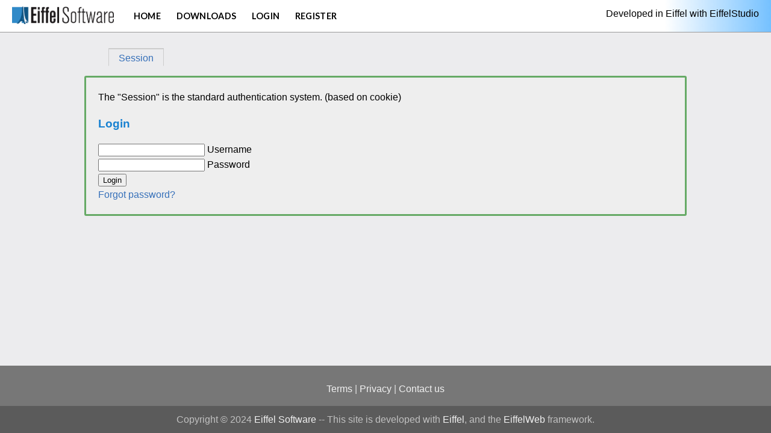

--- FILE ---
content_type: text/html; charset=utf-8
request_url: https://account.eiffel.com/account/auth/roc-session-login?destination=
body_size: 1471
content:
<!DOCTYPE html>
<html lang="en">
<head>
	<meta http-equiv="Content-Type" content="text/html; charset=utf-8"/>
	<meta name="viewport" content="width=device-width, initial-scale=1"/>
	<link rel="stylesheet" href="/theme/eiffel/css/style.css"/>
	<link rel="stylesheet" href="//fonts.googleapis.com/css2?family=Roboto:wght@300&display=swap" type="text/css" media="all"> 
	<link rel='stylesheet' id='flatsome-googlefonts-css'  href='//fonts.googleapis.com/css?family=Lato%3Aregular%2C700%2C400%2C700%7CDancing+Script%3Aregular%2C400&#038;display=swap&#038;ver=3.9' type='text/css' media='all' />


	<script src="https://ajax.googleapis.com/ajax/libs/jquery/1.12.4/jquery.min.js"></script> 
	<script src="/theme/eiffel/js/jquery.timeago.js"></script>
	<script src="/theme/eiffel/js/index.js"></script>

<link rel="stylesheet" href="/module/auth/files/css/auth.css" type="text/css"/>
<link rel="stylesheet" href="/module/es_cloud/files/css/es_cloud.css" type="text/css"/>
<link rel="stylesheet" href="/module/node/files/css/node.css" type="text/css"/>
<link rel="stylesheet" href="/module/taxonomy/files/css/taxonomy.css" type="text/css"/>
<link rel="stylesheet" href="/module/wikitext/files/css/wikitext.css" type="text/css"/>

	<title>EiffelStudio Account</title>
</head>
<body>
  <!-- Page Top -->
  
    
  
  <!-- Page Header -->
  <div id="header">
    <a id="logo" href="https://account.eiffel.com/" title="EiffelStudio Account">
    <img src="/theme/eiffel/images/logo.png" alt="EiffelStudio Account"/>
    </a>
    
        <div id="menu-bar"><div id="primary" class="menu"><ul class="horizontal" >
<li><a href="/">Home</a></li><li><a href="/downloads">Downloads</a></li><li><a href="/account/roc-login">Login</a></li><li><a href="/esa/register">Register</a></li></ul>
</div></div>
    
    
    
    <div id="built-with-eiffel" class="with-tooltip">
    <a href="https://account.eiffel.com/site/built_with_eiffel">Developed in Eiffel with EiffelStudio
    <div class="tooltip down">Read the story of how we developed this site using Eiffel with EiffelStudio and the Eiffel Web Framework!</div>
    </a>
    </div>
  </div> 
  <!-- General Page Content -->
  <div id="content" >
  	<!-- Left Sidebar sidebar_first -->
  	
  	<!-- Right Sidebar sidebar_second-->
  	

    <!-- Highlighted, Help, Content -->      
    <div id="main">
      <!-- Highlighted Section -->
      
      <!-- Help Section -->
      

      <!-- Main Content Section -->
    
    <div id="primary-tabs" class="menu tabs"><ul class="horizontal" >
<li class="active expandable "><a href="/account/auth/roc-session-login?destination=">Session</a></li></ul>
</div><div class="block" id="block-login"><div class="inside">
<div class="login-box">
	<div class="description">The "Session" is the standard authentication system. (based on cookie)</div>
	<h3>Login</h3>
	<div>
		<form name="cms_session_auth" action="https://account.eiffel.com/account/auth/roc-session-login" method="POST">
			
			<div>
				<input type="text" name="username" id="username" required value="">
				<label>Username</label>
			</div>
			<div>
				<input  type="password" name="password"  id="password" required >
				<label>Password</label>
			</div>
			<button type="submit">Login</button>
		</form>
	</div>
	<div>
		<a href="https://account.eiffel.com/account/new-password">Forgot password?</a>
	</div>	
	
</div>

</div></div>   
    </div>
  </div>
  <div id="footer">
  <!--Page footer -->
  <div class="footer_legals">
<a href="https://account.eiffel.com/site/terms">Terms</a>
 | <a href="https://account.eiffel.com/site/privacy">Privacy</a>
 | <a href="https://account.eiffel.com/contact">Contact us</a>
</div>
<div class="footer_copyright">
Copyright &copy; 2024 <a href="https://www.eiffel.com/">Eiffel Software</a>
 -- This site is developed with <a href="https://account.eiffel.com/site/built_with_eiffel">Eiffel</a>, and the <a href="https://account.eiffel.com/site/built_with_eiffel">EiffelWeb</a> framework.
</div>

  <!-- Page Bottom -->
  
  </div>

</body>
</html>


--- FILE ---
content_type: text/css
request_url: https://account.eiffel.com/theme/eiffel/css/style.css
body_size: 2796
content:
@keyframes fadeIn {
  from {
    opacity: 0;
  }
  to {
    opacity: 1;
  }
}
.box, div.login-box, #main div.es-plans ul li.es-plan-box, #main .es-message {
  -webkit-border-radius: 3px;
  -moz-border-radius: 3px;
  -ms-border-radius: 3px;
  border-radius: 3px;
  padding: 20px;
  border: solid 1px #ccc;
  background-color: #eee;
}

@keyframes fadeIn {
  from {
    opacity: 0;
  }
  to {
    opacity: 1;
  }
}
.box, div.login-box, #main div.es-plans ul li.es-plan-box, #main .es-message {
  -webkit-border-radius: 3px;
  -moz-border-radius: 3px;
  -ms-border-radius: 3px;
  border-radius: 3px;
  padding: 20px;
  border: solid 1px #ccc;
  background-color: #eee;
}

#main .es-message {
  font-size: large;
  border: solid 1px #ccc;
  background-color: #ddd;
  width: 80%;
  padding: 20px;
  margin-left: auto;
  margin-right: auto;
  font-family: roboto;
}
#main div.es-plans ul {
  display: inline-flex;
  flex-wrap: wrap;
  justify-content: center;
  align-items: stretch;
}
#main div.es-plans ul li.es-plan-box {
  flex-grow: 1;
  flex-basis: 100px;
  align-self: auto;
  margin: 2px;
  list-style: none;
}
#main div.es-plans ul li.es-plan-box > div.title {
  font-weight: bold;
}
#main div.es-plans ul li.es-plan-box div.description {
  margin: 5px;
  font-style: italic;
  display: block;
}
#main div.es-installations > p {
  font-weight: bold;
}
#main div.es-installations > p > a.note {
  float: right;
  font-weight: normal;
  font-style: italic;
}
#main div.es-installations > p > a.note:before {
  content: "(";
}
#main div.es-installations > p > a.note:after {
  content: ")";
}
#main div.es-installations li {
  list-style: none;
  padding: 3px 5px 30px 5px;
  margin-bottom: 5px;
}
#main div.es-installations li span {
  float: right;
  border: dotted 1px #bbb;
  padding: 0 5px 0 5px;
  margin-left: 10px;
  background-color: #fff;
  clear: both;
}
#main div.es-installations li span.creation {
  font-size: smaller;
}
#main div.es-installations li span.creation:before {
  content: "Installed: ";
}
#main div.es-installations li span.duration {
  font-size: smaller;
}
#main div.es-installations li span.duration:before {
  content: "Duration: ";
}
#main div.es-installations li span.access {
  font-size: smaller;
}
#main div.es-installations li span.access:before {
  content: "Last-seen: ";
}
#main div.es-installations li.session {
  margin-top: 5px;
}
#main div.es-installations li.session span.creation:before {
  content: "Started: ";
}
#main div.es-installations li.session span.duration:before {
  content: "Duration: ";
}
#main div.es-installations li.session.active {
  border-left: solid 5px orange;
  border-top: dotted 1px orange;
}
#main div.es-installations li.session.active span {
  background-color: #cfc;
}
#main div.es-installations li.session.paused {
  border-left: solid 5px #009;
  border-top: dotted 1px #009;
}
#main div.es-installations li.session.paused span {
  background-color: #ccf;
}
#main div.es-installations li.session.paused span.access:before {
  content: "Paused: ";
}
#main div.es-installations li.session.closed {
  border-left: solid 5px #999;
  border-top: dotted 1px #999;
}
#main div.es-installations li.session.closed span {
  background-color: #bbb;
}
#main div.es-installations li.session.closed span.access:before {
  content: "Closed: ";
}
#main div.es-installations li.session.expired {
  border-left: solid 5px #999;
  border-top: dotted 1px #999;
}
#main div.es-installations li.session.expired span {
  background-color: #ddd;
}
#main div.es-installations li.session.expired span.access:before {
  content: "Expired: ";
}
#main div.es-installations li.never {
  border-left: solid 5px #ccc;
  border-top: dotted 1px #ccc;
}
#main div.es-subscription, #main div.es-licenses {
  margin-bottom: 1rem;
}
#main div.es-subscription > p, #main div.es-licenses > p {
  font-weight: bold;
}
#main div.es-subscription li, #main div.es-licenses li {
  list-style: none;
}
#main div.es-subscription li.status, #main div.es-licenses li.status {
  padding-left: 5px;
}
#main div.es-subscription li.status.success, #main div.es-licenses li.status.success {
  color: #0a0;
  border-left: solid 5px #090;
}
#main div.es-subscription li.status.warning, #main div.es-licenses li.status.warning {
  color: #990;
  border-left: solid 5px #900;
}

div.es-new-license {
  position: relative;
  margin-top: 4rem;
}
div.es-new-license form .button {
  position: absolute;
  top: -4rem;
  right: 1rem;
  margin: 1rem;
  padding: 0.3rem;
  color: #fff;
  background-color: #00a6fd;
  border-radius: 20px;
  border: solid 0.3rem #00a6fd;
  font-size: 110%;
  font-weight: bold;
}
div.es-new-license form .button:hover {
  color: #00a6fd;
  border: solid 0.3rem #00a6fd;
  background-color: rgba(0, 166, 253, 0.1254901961);
}

div.es-licenses div.es-license,
div.es_summary div.es-license {
  color: #5b5b5b;
  padding: 1rem;
  border: solid 1px #ccc;
  background-color: #f5f5f5;
  margin-bottom: 1rem;
}
div.es-licenses div.es-license div.header,
div.es_summary div.es-license div.header {
  padding: 1rem;
  background-color: #fff;
  position: relative;
  box-sizing: border-box;
}
div.es-licenses div.es-license div.header div.title,
div.es_summary div.es-license div.header div.title {
  font-weight: bold;
  font-size: larger;
}
div.es-licenses div.es-license div.header div.license-id,
div.es_summary div.es-license div.header div.license-id {
  box-sizing: border-box;
  position: absolute;
  top: 0.5rem;
  right: 0.5rem;
}
div.es-licenses div.es-license div.header div.license-id span.id,
div.es_summary div.es-license div.header div.license-id span.id {
  display: block;
  font-weight: bold;
}
div.es-licenses div.es-license div.details div.es-installations,
div.es_summary div.es-license div.details div.es-installations {
  margin-top: 0.2rem;
}
div.es-licenses div.es-license div.details li,
div.es_summary div.es-license div.details li {
  margin-bottom: 0.2rem;
}
div.es-licenses div.es-license div.details li span.title,
div.es_summary div.es-license div.details li span.title {
  font-weight: bold;
}
div.es-licenses div.es-license div.details li.status.warning,
div.es_summary div.es-license div.details li.status.warning {
  color: red !important;
  font-weight: bold;
}
div.es-licenses div.es-license div.details li.es-installation,
div.es_summary div.es-license div.details li.es-installation {
  font-style: italic;
}
div.es-licenses div.es-license div.details li.es-installation button,
div.es_summary div.es-license div.details li.es-installation button {
  color: #c00;
  padding: 2px 4px 2px 4px;
  border-radius: 3px;
  border: solid 1px #ccc;
  font-size: larger;
  font-weight: bold;
  margin-left: 0.5rem;
  margin-right: 0.5rem;
}
div.es-licenses div.es-license div.details li.es-installation button:hover,
div.es_summary div.es-license div.details li.es-installation button:hover {
  color: white;
  background-color: #f00;
}

.es_summary div.es-license {
  padding: 0;
  border: none;
  margin-bottom: 0.02rem;
}
.es_summary div.header {
  border: solid 1px #ccc;
}
.es_summary div.header div.details {
  color: #333;
  font-style: italic;
  font-size: smaller;
}
.es_summary div.header div.details .warning {
  color: red;
  font-weight: bold;
}

div.cms-node div.info {
  display: none;
}

html {
  height: 100%;
}

body {
  margin: 0;
  padding: 0;
  min-height: 100%;
  position: relative;
  background-color: #ececee;
  font-family: "Roboto", sans-serif;
  font-family: Arial, Tahoma, sans-serif;
  line-height: 1.6rem;
  box-sizing: border-box;
  display: flex;
  flex-direction: column;
  min-height: 100vh;
}

#header {
  display: flex;
  flex-direction: row wrap;
  background-color: #fff;
  color: #000;
  border-bottom: solid 1px #999;
}
#header #logo img {
  width: 169px;
  height: auto;
  padding: 10px 20px 0 20px;
}
#header #menu-bar {
  padding: 0;
  margin: 0;
}
#header #menu-bar #primary {
  height: 100%;
}
#header #menu-bar ul.horizontal {
  display: flex;
  flex-flow: row wrap;
  align-items: center;
  height: 100%;
  padding: 0;
  margin: 0;
  line-height: 53px;
}
#header #menu-bar ul.horizontal li.icon {
  display: none;
}
#header #menu-bar ul.horizontal li {
  height: 100%;
  padding: 0 0.8rem;
  display: inline-block;
  border: none;
}
#header #menu-bar ul.horizontal li a {
  display: inline-flex;
  color: #000;
  font-family: "Lato", sans-serif;
  text-transform: uppercase;
  font-weight: bold;
  letter-spacing: 0.02em;
  font-size: 0.9em;
}
#header #menu-bar ul.horizontal li.active {
  color: #fff;
  background-color: #6c9edd;
}
#header #menu-bar ul.horizontal li:hover {
  height: 100%;
  background-color: #446084;
}
#header #menu-bar ul.horizontal li:hover a {
  color: #fff;
}
#header div#built-with-eiffel {
  display: flex;
  margin-left: auto;
  padding: 10px 20px 0 20px;
  background: rgb(255, 255, 255);
  background: linear-gradient(90deg, rgba(255, 255, 255, 0) 40%, rgb(117, 193, 255) 100%);
}
#header div#built-with-eiffel a {
  color: #000;
}
#header div#built-with-eiffel a:hover {
  text-decoration: underline;
}

div.with-tooltip {
  display: inline-block;
}
div.with-tooltip div.tooltip {
  position: absolute;
  display: none;
  visibility: hidden;
  max-width: 300px;
  color: #fff;
  background-color: #5171be;
  border: solid 1px #373c8d;
  border-radius: 6px;
  text-align: center;
  padding: 1rem;
  /*
  	  	&::after {
  	  	  content: " ";
  	  	  position: absolute;
  	  	  bottom: 100%; // At the bottom of the tooltip
  	  	  left: 50%;
  	  	  margin-left: -8px;
  	  	  border-width: 8px;
  	  	  border-style: solid;
  	  	  border-color: transparent transparent #373c8d transparent;
  }
  */
  z-index: 999;
}
div.with-tooltip div.tooltip.blue {
  background-color: #5171be;
}
div.with-tooltip div.tooltip.green {
  background-color: #5ea458;
}
div.with-tooltip:hover .tooltip.down {
  position: absolute;
  visibility: visible;
  display: block;
  z-index: 999;
  animation: fadeIn ease 1s;
  -webkit-animation: fadeIn ease 1s;
  -moz-animation: fadeIn ease 1s;
  -o-animation: fadeIn ease 1s;
  -ms-animation: fadeIn ease 1s;
  -webkit-transition: margin-top 0.2s ease-in-out;
  -moz-transition: margin-top 0.2s ease-in-out;
  -o-transition: margin-top 0.2s ease-in-out;
  -ms-transition: margin-top 0.2s ease-in-out;
  transition: margin-top 0.2s ease-in-out;
  margin-top: 0.3rem;
}

div#content {
  display: flex;
  flex-direction: row;
  flex: 1;
  justify-content: space-between;
  width: 100%;
  max-width: 1000px;
  padding: 10px 0 5px 0;
  margin: 0 auto 0 auto;
}

div.sidebar {
  flex: 1 0 auto;
  background-color: white;
  background: linear-gradient(90deg, rgba(255, 255, 255, 0) 0%, rgba(225, 225, 225, 0.5) 100%);
  border: solid 1px rgba(210, 210, 210, 0.7);
  border-left: none;
  border-bottom: none;
  max-width: 20rem;
  padding: 1rem;
  margin-right: 1rem;
}

div#main {
  flex: 10 0 auto;
  width: 100%;
}

div#footer, footer {
  margin-top: auto;
  width: 100%;
  padding: 10px 0 0 0;
  margin-top: 10px;
  color: #e1e1e1;
  background-color: #777777;
}
div#footer a, footer a {
  color: #f1f1f1;
}
div#footer div.footer_legals, footer div.footer_legals {
  padding: 1rem;
  text-align: center;
}
div#footer div.footer_legals a, footer div.footer_legals a {
  color: #f1f1f1;
}
div#footer div.footer_legals a:hover, footer div.footer_legals a:hover {
  color: #fff;
  text-decoration: underline;
}
div#footer div.footer_copyright, footer div.footer_copyright {
  color: #c1c1c1;
  background-color: #5b5b5b;
  padding: 10px 0 10px 0;
  text-align: center;
}
div#footer div.footer_copyright a:hover, footer div.footer_copyright a:hover {
  color: #fff;
  text-decoration: underline;
}

@media screen and (max-width: 600px) {
  #header #logo {
    padding-left: 2rem;
  }
  #header #menu-bar {
    position: absolute;
    left: 0;
    top: 0;
    clear: both;
  }
  div#built-with-eiffel {
    display: none;
  }
  div#content {
    flex-direction: column;
  }
  #menu-bar div.menu li.icon {
    display: inline-block !important;
  }
  #menu-bar div.menu li:not(.icon) {
    display: none !important;
  }
  #menu-bar div.menu.responsive {
    background-color: white !important;
  }
  #menu-bar div.menu.responsive li:not(.icon) {
    height: auto !important;
    display: block !important;
    text-align: left;
  }
  #menu-bar div.menu.responsive li.icon {
    height: auto !important;
    display: block;
  }
}
a {
  color: #3670b9;
  text-decoration: none;
}

div#message li.error,
div.error {
  color: red;
  background-color: #fdd;
  /* border: solid 1px #f00; */
  padding: 10px;
}

div.login-box {
  border: solid 3px #6a6;
  background-color: #eee;
}

div.menu.tabs ul.horizontal {
  list-style-type: none;
  display: flex;
  flex-flow: row wrap;
  justify-content: flex-start;
}
div.menu.tabs ul.horizontal li {
  padding-left: 1em;
  padding-right: 1em;
  padding-top: 2px;
  border-left: solid 1px #ccc;
  border-top: solid 2px #eee;
  border-bottom: solid 1px #ddd;
}
div.menu.tabs ul.horizontal li:hover {
  font-weight: bold;
}
div.menu.tabs ul.horizontal li.active {
  border-top: solid 2px #ccc;
  border-bottom: solid 1px transparent;
}
div.menu.tabs ul.horizontal li:last-child {
  border-right: solid 1px #ccc;
}

h1, h2, h3 {
  color: #1982D1;
}

form div.horizontal > div {
  padding: 1rem;
  display: inline-block;
}

form div.description.collapsible div:nth-child(0n+1):not(expanded)::before {
  content: "[+] ";
}
form div.description.collapsible div:nth-child(0n+1).expanded::before {
  content: "[ - ] ";
}

ul.pagination li {
  margin-right: 0.5em;
  display: inline-block;
}


--- FILE ---
content_type: text/css
request_url: https://account.eiffel.com/module/es_cloud/files/css/es_cloud.css
body_size: 635
content:
div.user-view-cloud-box {
  border: solid 1px #ccc;
  padding: 1em;
}
div.user-view-cloud-box:hover {
  border: solid 1px #00f;
  background-color: #eee;
}

.es-billing table {
  background-color: #fefefe;
  border: solid 1px #000;
}
.es-billing table th {
  background-color: #fcfcfc;
}
.es-billing table td, .es-billing table th {
  border-bottom: 1px solid #ddd;
  padding: 0 1rem 0 1rem;
}

div.es-adapted-licenses div.es-license {
  display: inline;
}

div.es-installation div.title {
  font-weight: bold;
}

div.es-license span.warning {
  color: red;
}
div.es-license span.status.warning {
  font-weight: bold;
  color: red;
}
div.es-license span.status.success {
  font-weight: bold;
  color: green;
}

div.es-licenses.es-stats div.es-license {
  margin-bottom: 2px;
  position: relative;
}
div.es-licenses.es-stats div.es-license span.title {
  display: inline-block;
  min-width: 7rem;
  font-weight: bold;
}
div.es-licenses.es-stats div.es-license div.license-id {
  display: inline-block;
  min-width: 16rem;
}
div.es-licenses.es-stats div.es-license div.license-id span.condition {
  color: #999;
  font-size: 90%;
  display: block;
}
div.es-licenses.es-stats div.es-license span.user {
  display: block;
  min-width: 12rem;
}
div.es-licenses.es-stats div.es-license span.details {
  position: absolute;
  right: 1rem;
}
div.es-licenses.es-stats div.es-license span.details span.expiration {
  display: block;
}
div.es-licenses.es-stats div.es-license span.details span.status {
  display: block;
}
div.es-licenses.es-stats div.es-license span.details span.usage {
  padding-right: 0.5rem;
  display: inline-block;
}
div.es-licenses.es-stats div.es-license span.warning {
  color: #900;
}
div.es-licenses div.info {
  color: #5b5b5b;
  padding: 1rem;
  border: solid 1px #ccc;
  background-color: #f5f5f5;
  margin-bottom: 1rem;
}
div.es-licenses div.info > div {
  padding: 1rem;
  background-color: #fff;
  position: relative;
  box-sizing: border-box;
}

form#cloud_account_edit div.description {
  padding-left: 1rem;
  font-style: italic;
  color: #555;
}
form#cloud_account_edit input[type=submit] {
  margin: 0.5rem;
  padding: 0.5rem 2rem;
  font-size: 120%;
  font-weight: bold;
  color: white;
  background-color: #3f8ee1;
}


--- FILE ---
content_type: application/javascript
request_url: https://account.eiffel.com/theme/eiffel/js/index.js
body_size: 411
content:
class ROCCMS_RespMenu {
	constructor(a_menu) {
		this.menu = a_menu;
		this.list = a_menu.find('ul').first();
	}
	apply() {
		var m = $("<li class=\"icon\" onclick=\"onRespMenu()\">&#x2630;</li>");
		this.list.prepend (m);
	}
};

function onRespMenu() {
	var x = $("#menu-bar div.menu");
	x.toggleClass("responsive");
}

$().ready(function() {
  	$("time.timeago").timeago();

	$("form div.description.collapsible").each(function() { 
		console.log("Collapsible description...");
		d = $(this).find('div').first();
		$(d).next().hide();
		$(d).click(function() {
			$(this).toggleClass("expanded");
			c = $(this).next();
    		c.toggle();
		});
	});

  	$("#menu-bar div.menu").each(function() {
		let respMenu = new ROCCMS_RespMenu($(this));
		respMenu.apply();
  	});
});

